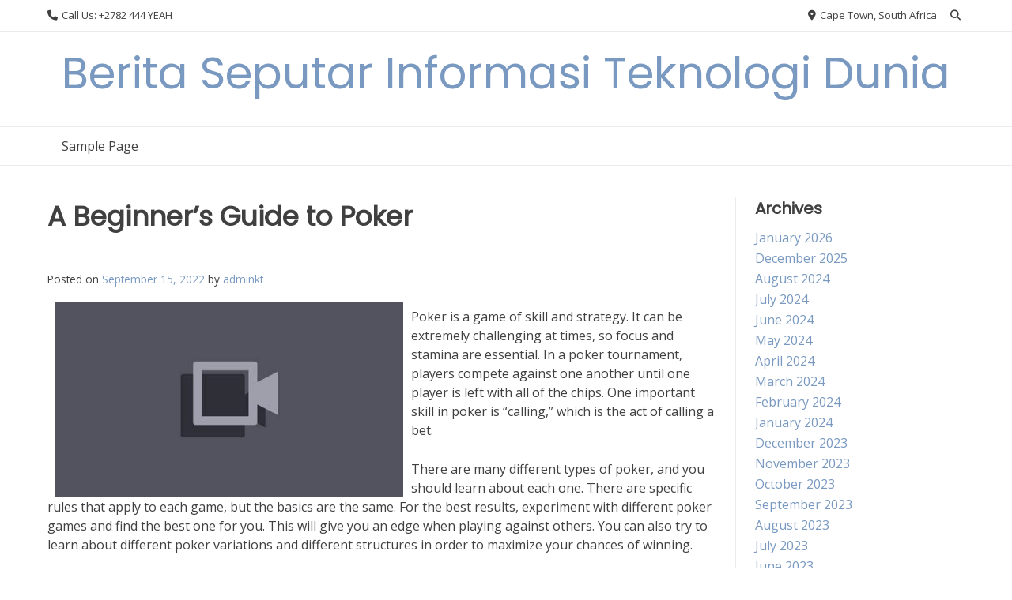

--- FILE ---
content_type: text/html; charset=UTF-8
request_url: http://insitelink.com/a-beginners-guide-to-poker/
body_size: 11004
content:
<!doctype html><!-- Overlay.ORG -->
<html lang="en-US">
<head>
	<meta charset="UTF-8">
	<meta name="viewport" content="width=device-width, initial-scale=1">
	<link rel="profile" href="https://gmpg.org/xfn/11">
	<title>A Beginner&#8217;s Guide to Poker &#8211; Berita Seputar Informasi Teknologi Dunia</title>
<meta name='robots' content='max-image-preview:large' />
<link rel='dns-prefetch' href='//fonts.googleapis.com' />
<link rel="alternate" type="application/rss+xml" title="Berita Seputar Informasi Teknologi Dunia &raquo; Feed" href="http://insitelink.com/feed/" />
<link rel="alternate" title="oEmbed (JSON)" type="application/json+oembed" href="http://insitelink.com/wp-json/oembed/1.0/embed?url=http%3A%2F%2Finsitelink.com%2Fa-beginners-guide-to-poker%2F" />
<link rel="alternate" title="oEmbed (XML)" type="text/xml+oembed" href="http://insitelink.com/wp-json/oembed/1.0/embed?url=http%3A%2F%2Finsitelink.com%2Fa-beginners-guide-to-poker%2F&#038;format=xml" />
<style id='wp-img-auto-sizes-contain-inline-css' type='text/css'>
img:is([sizes=auto i],[sizes^="auto," i]){contain-intrinsic-size:3000px 1500px}
/*# sourceURL=wp-img-auto-sizes-contain-inline-css */
</style>
<style id='wp-emoji-styles-inline-css' type='text/css'>

	img.wp-smiley, img.emoji {
		display: inline !important;
		border: none !important;
		box-shadow: none !important;
		height: 1em !important;
		width: 1em !important;
		margin: 0 0.07em !important;
		vertical-align: -0.1em !important;
		background: none !important;
		padding: 0 !important;
	}
/*# sourceURL=wp-emoji-styles-inline-css */
</style>
<style id='wp-block-library-inline-css' type='text/css'>
:root{--wp-block-synced-color:#7a00df;--wp-block-synced-color--rgb:122,0,223;--wp-bound-block-color:var(--wp-block-synced-color);--wp-editor-canvas-background:#ddd;--wp-admin-theme-color:#007cba;--wp-admin-theme-color--rgb:0,124,186;--wp-admin-theme-color-darker-10:#006ba1;--wp-admin-theme-color-darker-10--rgb:0,107,160.5;--wp-admin-theme-color-darker-20:#005a87;--wp-admin-theme-color-darker-20--rgb:0,90,135;--wp-admin-border-width-focus:2px}@media (min-resolution:192dpi){:root{--wp-admin-border-width-focus:1.5px}}.wp-element-button{cursor:pointer}:root .has-very-light-gray-background-color{background-color:#eee}:root .has-very-dark-gray-background-color{background-color:#313131}:root .has-very-light-gray-color{color:#eee}:root .has-very-dark-gray-color{color:#313131}:root .has-vivid-green-cyan-to-vivid-cyan-blue-gradient-background{background:linear-gradient(135deg,#00d084,#0693e3)}:root .has-purple-crush-gradient-background{background:linear-gradient(135deg,#34e2e4,#4721fb 50%,#ab1dfe)}:root .has-hazy-dawn-gradient-background{background:linear-gradient(135deg,#faaca8,#dad0ec)}:root .has-subdued-olive-gradient-background{background:linear-gradient(135deg,#fafae1,#67a671)}:root .has-atomic-cream-gradient-background{background:linear-gradient(135deg,#fdd79a,#004a59)}:root .has-nightshade-gradient-background{background:linear-gradient(135deg,#330968,#31cdcf)}:root .has-midnight-gradient-background{background:linear-gradient(135deg,#020381,#2874fc)}:root{--wp--preset--font-size--normal:16px;--wp--preset--font-size--huge:42px}.has-regular-font-size{font-size:1em}.has-larger-font-size{font-size:2.625em}.has-normal-font-size{font-size:var(--wp--preset--font-size--normal)}.has-huge-font-size{font-size:var(--wp--preset--font-size--huge)}.has-text-align-center{text-align:center}.has-text-align-left{text-align:left}.has-text-align-right{text-align:right}.has-fit-text{white-space:nowrap!important}#end-resizable-editor-section{display:none}.aligncenter{clear:both}.items-justified-left{justify-content:flex-start}.items-justified-center{justify-content:center}.items-justified-right{justify-content:flex-end}.items-justified-space-between{justify-content:space-between}.screen-reader-text{border:0;clip-path:inset(50%);height:1px;margin:-1px;overflow:hidden;padding:0;position:absolute;width:1px;word-wrap:normal!important}.screen-reader-text:focus{background-color:#ddd;clip-path:none;color:#444;display:block;font-size:1em;height:auto;left:5px;line-height:normal;padding:15px 23px 14px;text-decoration:none;top:5px;width:auto;z-index:100000}html :where(.has-border-color){border-style:solid}html :where([style*=border-top-color]){border-top-style:solid}html :where([style*=border-right-color]){border-right-style:solid}html :where([style*=border-bottom-color]){border-bottom-style:solid}html :where([style*=border-left-color]){border-left-style:solid}html :where([style*=border-width]){border-style:solid}html :where([style*=border-top-width]){border-top-style:solid}html :where([style*=border-right-width]){border-right-style:solid}html :where([style*=border-bottom-width]){border-bottom-style:solid}html :where([style*=border-left-width]){border-left-style:solid}html :where(img[class*=wp-image-]){height:auto;max-width:100%}:where(figure){margin:0 0 1em}html :where(.is-position-sticky){--wp-admin--admin-bar--position-offset:var(--wp-admin--admin-bar--height,0px)}@media screen and (max-width:600px){html :where(.is-position-sticky){--wp-admin--admin-bar--position-offset:0px}}

/*# sourceURL=wp-block-library-inline-css */
</style><style id='global-styles-inline-css' type='text/css'>
:root{--wp--preset--aspect-ratio--square: 1;--wp--preset--aspect-ratio--4-3: 4/3;--wp--preset--aspect-ratio--3-4: 3/4;--wp--preset--aspect-ratio--3-2: 3/2;--wp--preset--aspect-ratio--2-3: 2/3;--wp--preset--aspect-ratio--16-9: 16/9;--wp--preset--aspect-ratio--9-16: 9/16;--wp--preset--color--black: #000000;--wp--preset--color--cyan-bluish-gray: #abb8c3;--wp--preset--color--white: #ffffff;--wp--preset--color--pale-pink: #f78da7;--wp--preset--color--vivid-red: #cf2e2e;--wp--preset--color--luminous-vivid-orange: #ff6900;--wp--preset--color--luminous-vivid-amber: #fcb900;--wp--preset--color--light-green-cyan: #7bdcb5;--wp--preset--color--vivid-green-cyan: #00d084;--wp--preset--color--pale-cyan-blue: #8ed1fc;--wp--preset--color--vivid-cyan-blue: #0693e3;--wp--preset--color--vivid-purple: #9b51e0;--wp--preset--gradient--vivid-cyan-blue-to-vivid-purple: linear-gradient(135deg,rgb(6,147,227) 0%,rgb(155,81,224) 100%);--wp--preset--gradient--light-green-cyan-to-vivid-green-cyan: linear-gradient(135deg,rgb(122,220,180) 0%,rgb(0,208,130) 100%);--wp--preset--gradient--luminous-vivid-amber-to-luminous-vivid-orange: linear-gradient(135deg,rgb(252,185,0) 0%,rgb(255,105,0) 100%);--wp--preset--gradient--luminous-vivid-orange-to-vivid-red: linear-gradient(135deg,rgb(255,105,0) 0%,rgb(207,46,46) 100%);--wp--preset--gradient--very-light-gray-to-cyan-bluish-gray: linear-gradient(135deg,rgb(238,238,238) 0%,rgb(169,184,195) 100%);--wp--preset--gradient--cool-to-warm-spectrum: linear-gradient(135deg,rgb(74,234,220) 0%,rgb(151,120,209) 20%,rgb(207,42,186) 40%,rgb(238,44,130) 60%,rgb(251,105,98) 80%,rgb(254,248,76) 100%);--wp--preset--gradient--blush-light-purple: linear-gradient(135deg,rgb(255,206,236) 0%,rgb(152,150,240) 100%);--wp--preset--gradient--blush-bordeaux: linear-gradient(135deg,rgb(254,205,165) 0%,rgb(254,45,45) 50%,rgb(107,0,62) 100%);--wp--preset--gradient--luminous-dusk: linear-gradient(135deg,rgb(255,203,112) 0%,rgb(199,81,192) 50%,rgb(65,88,208) 100%);--wp--preset--gradient--pale-ocean: linear-gradient(135deg,rgb(255,245,203) 0%,rgb(182,227,212) 50%,rgb(51,167,181) 100%);--wp--preset--gradient--electric-grass: linear-gradient(135deg,rgb(202,248,128) 0%,rgb(113,206,126) 100%);--wp--preset--gradient--midnight: linear-gradient(135deg,rgb(2,3,129) 0%,rgb(40,116,252) 100%);--wp--preset--font-size--small: 13px;--wp--preset--font-size--medium: 20px;--wp--preset--font-size--large: 36px;--wp--preset--font-size--x-large: 42px;--wp--preset--spacing--20: 0.44rem;--wp--preset--spacing--30: 0.67rem;--wp--preset--spacing--40: 1rem;--wp--preset--spacing--50: 1.5rem;--wp--preset--spacing--60: 2.25rem;--wp--preset--spacing--70: 3.38rem;--wp--preset--spacing--80: 5.06rem;--wp--preset--shadow--natural: 6px 6px 9px rgba(0, 0, 0, 0.2);--wp--preset--shadow--deep: 12px 12px 50px rgba(0, 0, 0, 0.4);--wp--preset--shadow--sharp: 6px 6px 0px rgba(0, 0, 0, 0.2);--wp--preset--shadow--outlined: 6px 6px 0px -3px rgb(255, 255, 255), 6px 6px rgb(0, 0, 0);--wp--preset--shadow--crisp: 6px 6px 0px rgb(0, 0, 0);}:where(.is-layout-flex){gap: 0.5em;}:where(.is-layout-grid){gap: 0.5em;}body .is-layout-flex{display: flex;}.is-layout-flex{flex-wrap: wrap;align-items: center;}.is-layout-flex > :is(*, div){margin: 0;}body .is-layout-grid{display: grid;}.is-layout-grid > :is(*, div){margin: 0;}:where(.wp-block-columns.is-layout-flex){gap: 2em;}:where(.wp-block-columns.is-layout-grid){gap: 2em;}:where(.wp-block-post-template.is-layout-flex){gap: 1.25em;}:where(.wp-block-post-template.is-layout-grid){gap: 1.25em;}.has-black-color{color: var(--wp--preset--color--black) !important;}.has-cyan-bluish-gray-color{color: var(--wp--preset--color--cyan-bluish-gray) !important;}.has-white-color{color: var(--wp--preset--color--white) !important;}.has-pale-pink-color{color: var(--wp--preset--color--pale-pink) !important;}.has-vivid-red-color{color: var(--wp--preset--color--vivid-red) !important;}.has-luminous-vivid-orange-color{color: var(--wp--preset--color--luminous-vivid-orange) !important;}.has-luminous-vivid-amber-color{color: var(--wp--preset--color--luminous-vivid-amber) !important;}.has-light-green-cyan-color{color: var(--wp--preset--color--light-green-cyan) !important;}.has-vivid-green-cyan-color{color: var(--wp--preset--color--vivid-green-cyan) !important;}.has-pale-cyan-blue-color{color: var(--wp--preset--color--pale-cyan-blue) !important;}.has-vivid-cyan-blue-color{color: var(--wp--preset--color--vivid-cyan-blue) !important;}.has-vivid-purple-color{color: var(--wp--preset--color--vivid-purple) !important;}.has-black-background-color{background-color: var(--wp--preset--color--black) !important;}.has-cyan-bluish-gray-background-color{background-color: var(--wp--preset--color--cyan-bluish-gray) !important;}.has-white-background-color{background-color: var(--wp--preset--color--white) !important;}.has-pale-pink-background-color{background-color: var(--wp--preset--color--pale-pink) !important;}.has-vivid-red-background-color{background-color: var(--wp--preset--color--vivid-red) !important;}.has-luminous-vivid-orange-background-color{background-color: var(--wp--preset--color--luminous-vivid-orange) !important;}.has-luminous-vivid-amber-background-color{background-color: var(--wp--preset--color--luminous-vivid-amber) !important;}.has-light-green-cyan-background-color{background-color: var(--wp--preset--color--light-green-cyan) !important;}.has-vivid-green-cyan-background-color{background-color: var(--wp--preset--color--vivid-green-cyan) !important;}.has-pale-cyan-blue-background-color{background-color: var(--wp--preset--color--pale-cyan-blue) !important;}.has-vivid-cyan-blue-background-color{background-color: var(--wp--preset--color--vivid-cyan-blue) !important;}.has-vivid-purple-background-color{background-color: var(--wp--preset--color--vivid-purple) !important;}.has-black-border-color{border-color: var(--wp--preset--color--black) !important;}.has-cyan-bluish-gray-border-color{border-color: var(--wp--preset--color--cyan-bluish-gray) !important;}.has-white-border-color{border-color: var(--wp--preset--color--white) !important;}.has-pale-pink-border-color{border-color: var(--wp--preset--color--pale-pink) !important;}.has-vivid-red-border-color{border-color: var(--wp--preset--color--vivid-red) !important;}.has-luminous-vivid-orange-border-color{border-color: var(--wp--preset--color--luminous-vivid-orange) !important;}.has-luminous-vivid-amber-border-color{border-color: var(--wp--preset--color--luminous-vivid-amber) !important;}.has-light-green-cyan-border-color{border-color: var(--wp--preset--color--light-green-cyan) !important;}.has-vivid-green-cyan-border-color{border-color: var(--wp--preset--color--vivid-green-cyan) !important;}.has-pale-cyan-blue-border-color{border-color: var(--wp--preset--color--pale-cyan-blue) !important;}.has-vivid-cyan-blue-border-color{border-color: var(--wp--preset--color--vivid-cyan-blue) !important;}.has-vivid-purple-border-color{border-color: var(--wp--preset--color--vivid-purple) !important;}.has-vivid-cyan-blue-to-vivid-purple-gradient-background{background: var(--wp--preset--gradient--vivid-cyan-blue-to-vivid-purple) !important;}.has-light-green-cyan-to-vivid-green-cyan-gradient-background{background: var(--wp--preset--gradient--light-green-cyan-to-vivid-green-cyan) !important;}.has-luminous-vivid-amber-to-luminous-vivid-orange-gradient-background{background: var(--wp--preset--gradient--luminous-vivid-amber-to-luminous-vivid-orange) !important;}.has-luminous-vivid-orange-to-vivid-red-gradient-background{background: var(--wp--preset--gradient--luminous-vivid-orange-to-vivid-red) !important;}.has-very-light-gray-to-cyan-bluish-gray-gradient-background{background: var(--wp--preset--gradient--very-light-gray-to-cyan-bluish-gray) !important;}.has-cool-to-warm-spectrum-gradient-background{background: var(--wp--preset--gradient--cool-to-warm-spectrum) !important;}.has-blush-light-purple-gradient-background{background: var(--wp--preset--gradient--blush-light-purple) !important;}.has-blush-bordeaux-gradient-background{background: var(--wp--preset--gradient--blush-bordeaux) !important;}.has-luminous-dusk-gradient-background{background: var(--wp--preset--gradient--luminous-dusk) !important;}.has-pale-ocean-gradient-background{background: var(--wp--preset--gradient--pale-ocean) !important;}.has-electric-grass-gradient-background{background: var(--wp--preset--gradient--electric-grass) !important;}.has-midnight-gradient-background{background: var(--wp--preset--gradient--midnight) !important;}.has-small-font-size{font-size: var(--wp--preset--font-size--small) !important;}.has-medium-font-size{font-size: var(--wp--preset--font-size--medium) !important;}.has-large-font-size{font-size: var(--wp--preset--font-size--large) !important;}.has-x-large-font-size{font-size: var(--wp--preset--font-size--x-large) !important;}
/*# sourceURL=global-styles-inline-css */
</style>

<style id='classic-theme-styles-inline-css' type='text/css'>
/*! This file is auto-generated */
.wp-block-button__link{color:#fff;background-color:#32373c;border-radius:9999px;box-shadow:none;text-decoration:none;padding:calc(.667em + 2px) calc(1.333em + 2px);font-size:1.125em}.wp-block-file__button{background:#32373c;color:#fff;text-decoration:none}
/*# sourceURL=/wp-includes/css/classic-themes.min.css */
</style>
<link rel='stylesheet' id='dashicons-css' href='http://insitelink.com/wp-includes/css/dashicons.min.css?ver=6.9' type='text/css' media='all' />
<link rel='stylesheet' id='admin-bar-css' href='http://insitelink.com/wp-includes/css/admin-bar.min.css?ver=6.9' type='text/css' media='all' />
<style id='admin-bar-inline-css' type='text/css'>

    /* Hide CanvasJS credits for P404 charts specifically */
    #p404RedirectChart .canvasjs-chart-credit {
        display: none !important;
    }
    
    #p404RedirectChart canvas {
        border-radius: 6px;
    }

    .p404-redirect-adminbar-weekly-title {
        font-weight: bold;
        font-size: 14px;
        color: #fff;
        margin-bottom: 6px;
    }

    #wpadminbar #wp-admin-bar-p404_free_top_button .ab-icon:before {
        content: "\f103";
        color: #dc3545;
        top: 3px;
    }
    
    #wp-admin-bar-p404_free_top_button .ab-item {
        min-width: 80px !important;
        padding: 0px !important;
    }
    
    /* Ensure proper positioning and z-index for P404 dropdown */
    .p404-redirect-adminbar-dropdown-wrap { 
        min-width: 0; 
        padding: 0;
        position: static !important;
    }
    
    #wpadminbar #wp-admin-bar-p404_free_top_button_dropdown {
        position: static !important;
    }
    
    #wpadminbar #wp-admin-bar-p404_free_top_button_dropdown .ab-item {
        padding: 0 !important;
        margin: 0 !important;
    }
    
    .p404-redirect-dropdown-container {
        min-width: 340px;
        padding: 18px 18px 12px 18px;
        background: #23282d !important;
        color: #fff;
        border-radius: 12px;
        box-shadow: 0 8px 32px rgba(0,0,0,0.25);
        margin-top: 10px;
        position: relative !important;
        z-index: 999999 !important;
        display: block !important;
        border: 1px solid #444;
    }
    
    /* Ensure P404 dropdown appears on hover */
    #wpadminbar #wp-admin-bar-p404_free_top_button .p404-redirect-dropdown-container { 
        display: none !important;
    }
    
    #wpadminbar #wp-admin-bar-p404_free_top_button:hover .p404-redirect-dropdown-container { 
        display: block !important;
    }
    
    #wpadminbar #wp-admin-bar-p404_free_top_button:hover #wp-admin-bar-p404_free_top_button_dropdown .p404-redirect-dropdown-container {
        display: block !important;
    }
    
    .p404-redirect-card {
        background: #2c3338;
        border-radius: 8px;
        padding: 18px 18px 12px 18px;
        box-shadow: 0 2px 8px rgba(0,0,0,0.07);
        display: flex;
        flex-direction: column;
        align-items: flex-start;
        border: 1px solid #444;
    }
    
    .p404-redirect-btn {
        display: inline-block;
        background: #dc3545;
        color: #fff !important;
        font-weight: bold;
        padding: 5px 22px;
        border-radius: 8px;
        text-decoration: none;
        font-size: 17px;
        transition: background 0.2s, box-shadow 0.2s;
        margin-top: 8px;
        box-shadow: 0 2px 8px rgba(220,53,69,0.15);
        text-align: center;
        line-height: 1.6;
    }
    
    .p404-redirect-btn:hover {
        background: #c82333;
        color: #fff !important;
        box-shadow: 0 4px 16px rgba(220,53,69,0.25);
    }
    
    /* Prevent conflicts with other admin bar dropdowns */
    #wpadminbar .ab-top-menu > li:hover > .ab-item,
    #wpadminbar .ab-top-menu > li.hover > .ab-item {
        z-index: auto;
    }
    
    #wpadminbar #wp-admin-bar-p404_free_top_button:hover > .ab-item {
        z-index: 999998 !important;
    }
    
/*# sourceURL=admin-bar-inline-css */
</style>
<link rel='stylesheet' id='overlay_customizer_fonts-css' href='//fonts.googleapis.com/css?family=Open+Sans%3Aregular%2Citalic%2C700|Poppins%3Aregular|Lato%3Aregular%2Citalic%2C700%26subset%3Dlatin%2C' type='text/css' media='screen' />
<link rel='stylesheet' id='overlay-fonts-css' href='//fonts.googleapis.com/css?family=Open+Sans%7CPoppins&#038;ver=2.0.11' type='text/css' media='all' />
<link rel='stylesheet' id='overlay-style-css' href='http://insitelink.com/wp-content/themes/overlay/style.css?ver=6.9' type='text/css' media='all' />
<link rel='stylesheet' id='overlay-font-awesome-css' href='http://insitelink.com/wp-content/themes/overlay/inc/font-awesome/css/all.css?ver=6.7.2' type='text/css' media='all' />
<link rel='stylesheet' id='overlay-header-style-css' href='http://insitelink.com/wp-content/themes/overlay/templates/header/header-style.css?ver=2.0.11' type='text/css' media='all' />
<link rel='stylesheet' id='overlay-footer-style-css' href='http://insitelink.com/wp-content/themes/overlay/templates/footer/css/footer-default.css?ver=2.0.11' type='text/css' media='all' />
<link rel='stylesheet' id='overlay-resp-menu-css' href='http://insitelink.com/wp-content/themes/overlay/inc/css/menu-mobile.css?ver=2.0.11' type='text/css' media='(max-width: 980px)' />
<link rel='stylesheet' id='overlay-resp-tablet-css' href='http://insitelink.com/wp-content/themes/overlay/inc/css/responsive-tablet.css?ver=2.0.11' type='text/css' media='(max-width: 980px)' />
<link rel='stylesheet' id='overlay-resp-mobile-css' href='http://insitelink.com/wp-content/themes/overlay/inc/css/responsive-mobile.css?ver=2.0.11' type='text/css' media='(max-width: 782px)' />
<script type="text/javascript" src="http://insitelink.com/wp-includes/js/jquery/jquery.min.js?ver=3.7.1" id="jquery-core-js"></script>
<script type="text/javascript" src="http://insitelink.com/wp-includes/js/jquery/jquery-migrate.min.js?ver=3.4.1" id="jquery-migrate-js"></script>
<link rel="https://api.w.org/" href="http://insitelink.com/wp-json/" /><link rel="alternate" title="JSON" type="application/json" href="http://insitelink.com/wp-json/wp/v2/posts/469" /><link rel="EditURI" type="application/rsd+xml" title="RSD" href="http://insitelink.com/xmlrpc.php?rsd" />
<meta name="generator" content="WordPress 6.9" />
<link rel="canonical" href="http://insitelink.com/a-beginners-guide-to-poker/" />
<link rel='shortlink' href='http://insitelink.com/?p=469' />
</head>

<body class="wp-singular post-template-default single single-post postid-469 single-format-standard wp-theme-overlay overlay-site-full-width overlay-menu-rightside overlay-blog-post-rs">
<div id="page" class="site overlay-search-slide">

	
	<div class="site-not-boxed">
		<a class="skip-link screen-reader-text" href="#content">Skip to content</a>

		<header id="masthead" class="site-header overlay-header-default">
    <div class="site-bar overlay-topbar-default  ">
    <div class="site-container">

        <div class="site-bar-inner">
            <div class="site-bar-left">

                                                    
                					<span class="site-bar-text header-phone"><i class="fas fa-phone"></i> Call Us: +2782 444 YEAH</span>
				                
            </div>
            <div class="site-bar-right">

                					<span class="site-bar-text header-address"><i class="fas fa-map-marker-alt"></i> Cape Town, South Africa</span>
				
                
                
                                                            <button class="header-search">
                            <i class="fas fa-search search-btn"></i>
                        </button>
                                    
            </div>
        </div><!-- .site-topbar-inner -->

                                    <div class="header-search-block">
                    <form role="search" method="get" class="search-form" action="http://insitelink.com/">
				<label>
					<span class="screen-reader-text">Search for:</span>
					<input type="search" class="search-field" placeholder="Search &hellip;" value="" name="s" />
				</label>
				<input type="submit" class="search-submit" value="Search" />
			</form>                </div>
                                    
    </div><!-- .site-container -->
</div>
        <div class="site-container">
            <div class="site-header-inner">

                <div class="site-branding align-items-middle">
                                            
                                                    
                                                            <div class="site-logo-title">
                                    <p class="site-title"><a href="http://insitelink.com/" rel="home">Berita Seputar Informasi Teknologi Dunia</a></p>                                                                    </div>
                                                    
                        
                                    </div><!-- .site-branding -->
            
            </div>
        </div>
        
                    <nav id="site-navigation" class="main-navigation overlay-menu-rightside overlay-nav-plain   overlay-dd-style-button">
                <div class="site-container">
                    <button class="menu-toggle" aria-controls="main-menu" aria-expanded="false">
                                                Menu                    </button>
                    <div class="menu-main-menu-container">
                        <div id="overlay-main-menu" class="menu"><ul>
<li class="page_item page-item-2"><a href="http://insitelink.com/sample-page/">Sample Page</a></li>
</ul></div>
                        <button class="main-menu-close"></button>
                    </div>
                </div>
            </nav><!-- #site-navigation -->
            
</header><!-- #masthead -->
		
		
		<div id="content" class="site-container site-content heading-prop-2">
			<div class="site-content-inner ">
	<div id="primary" class="content-area ">
		<main id="main" class="site-main overlay-postnav-default overlay-comments-default">

			<article id="post-469" class="post-469 post type-post status-publish format-standard hentry category-informasi">
	
	            <header class="overlay-page-title overlay-pagetitle-default">

                            
                <h3 class="overlay-h-title">
                    A Beginner&#8217;s Guide to Poker                </h3>
                
            
        </header>
    
	
	<div class="entry-content">

					<div class="entry-meta">
				<span class="posted-on">Posted on <a href="http://insitelink.com/a-beginners-guide-to-poker/" rel="bookmark"><time class="entry-date published updated" datetime="2022-09-15T01:28:41+00:00">September 15, 2022</time></a></span><span class="byline"> by <span class="author vcard"><a class="url fn n" href="http://insitelink.com/author/adminkt/">adminkt</a></span></span>			</div><!-- .entry-meta -->
		        
		<p><img decoding="async" src="https://i.imgur.com/rR1O5Yo.jpg" alt="Poker" style="max-height:363px; margin:0px 10px; max-width:43% height:auto; width:auto;" align="left"> </p>
<p>Poker is a game of skill and strategy. It can be extremely challenging at times, so focus and stamina are essential. In a poker tournament, players compete against one another until one player is left with all of the chips. One important skill in poker is &#8220;calling,&#8221; which is the act of calling a bet.</p>
<p>There are many different types of poker, and you should learn about each one. There are specific rules that apply to each game, but the basics are the same. For the best results, experiment with different poker games and find the best one for you. This will give you an edge when playing against others. You can also try to learn about different poker variations and different structures in order to maximize your chances of winning.</p>
<p>The first thing you should know about the game of poker is that the winning hand is based on a five-card combination. The best hand wins the round and wins the pot. You can also win money by sharing your winnings with other players. This type of poker is the most accessible to beginners. A player may win as much as three times their buy-in.</p>
<p>A good poker player should always respect the dealers. A dealer does not control the outcome of the hand, so arguing with them will not help you win. However, sometimes mistakes happen, and it&#8217;s ok to point it out politely. If you notice a mistake, ask the dealer to correct it or call the floorman.</p>
        
	</div><!-- .entry-content -->

    <footer class="entry-footer">
        <span class="cat-links">Posted in <a href="http://insitelink.com/category/informasi/" rel="category tag">Informasi</a></span>    </footer><!-- .entry-footer -->

</article><!-- #post-469 -->
	<nav class="navigation post-navigation" aria-label="Posts">
		<h2 class="screen-reader-text">Post navigation</h2>
		<div class="nav-links"><div class="nav-previous"><a href="http://insitelink.com/what-is-a-casino-3/" rel="prev">What is a Casino?</a></div><div class="nav-next"><a href="http://insitelink.com/what-is-a-slot-24/" rel="next">What is a Slot?</a></div></div>
	</nav>
		</main><!-- #main -->
	</div><!-- #primary -->
	
			<aside id="secondary" class="widget-area widgets-joined">
    <div class="widget-area-inner">
        <div class="floating-sidebar-control"></div>
        <section id="archives-2" class="widget widget_archive"><h4 class="widget-title">Archives</h4>
			<ul>
					<li><a href='http://insitelink.com/2026/01/'>January 2026</a></li>
	<li><a href='http://insitelink.com/2025/12/'>December 2025</a></li>
	<li><a href='http://insitelink.com/2024/08/'>August 2024</a></li>
	<li><a href='http://insitelink.com/2024/07/'>July 2024</a></li>
	<li><a href='http://insitelink.com/2024/06/'>June 2024</a></li>
	<li><a href='http://insitelink.com/2024/05/'>May 2024</a></li>
	<li><a href='http://insitelink.com/2024/04/'>April 2024</a></li>
	<li><a href='http://insitelink.com/2024/03/'>March 2024</a></li>
	<li><a href='http://insitelink.com/2024/02/'>February 2024</a></li>
	<li><a href='http://insitelink.com/2024/01/'>January 2024</a></li>
	<li><a href='http://insitelink.com/2023/12/'>December 2023</a></li>
	<li><a href='http://insitelink.com/2023/11/'>November 2023</a></li>
	<li><a href='http://insitelink.com/2023/10/'>October 2023</a></li>
	<li><a href='http://insitelink.com/2023/09/'>September 2023</a></li>
	<li><a href='http://insitelink.com/2023/08/'>August 2023</a></li>
	<li><a href='http://insitelink.com/2023/07/'>July 2023</a></li>
	<li><a href='http://insitelink.com/2023/06/'>June 2023</a></li>
	<li><a href='http://insitelink.com/2023/05/'>May 2023</a></li>
	<li><a href='http://insitelink.com/2023/04/'>April 2023</a></li>
	<li><a href='http://insitelink.com/2023/03/'>March 2023</a></li>
	<li><a href='http://insitelink.com/2023/02/'>February 2023</a></li>
	<li><a href='http://insitelink.com/2023/01/'>January 2023</a></li>
	<li><a href='http://insitelink.com/2022/12/'>December 2022</a></li>
	<li><a href='http://insitelink.com/2022/11/'>November 2022</a></li>
	<li><a href='http://insitelink.com/2022/10/'>October 2022</a></li>
	<li><a href='http://insitelink.com/2022/09/'>September 2022</a></li>
	<li><a href='http://insitelink.com/2022/08/'>August 2022</a></li>
	<li><a href='http://insitelink.com/2022/07/'>July 2022</a></li>
	<li><a href='http://insitelink.com/2022/06/'>June 2022</a></li>
	<li><a href='http://insitelink.com/2022/05/'>May 2022</a></li>
	<li><a href='http://insitelink.com/2022/04/'>April 2022</a></li>
	<li><a href='http://insitelink.com/2022/03/'>March 2022</a></li>
	<li><a href='http://insitelink.com/2022/02/'>February 2022</a></li>
	<li><a href='http://insitelink.com/2022/01/'>January 2022</a></li>
	<li><a href='http://insitelink.com/2021/12/'>December 2021</a></li>
	<li><a href='http://insitelink.com/2021/10/'>October 2021</a></li>
	<li><a href='http://insitelink.com/2021/09/'>September 2021</a></li>
			</ul>

			</section><section id="calendar-2" class="widget widget_calendar"><div id="calendar_wrap" class="calendar_wrap"><table id="wp-calendar" class="wp-calendar-table">
	<caption>January 2026</caption>
	<thead>
	<tr>
		<th scope="col" aria-label="Monday">M</th>
		<th scope="col" aria-label="Tuesday">T</th>
		<th scope="col" aria-label="Wednesday">W</th>
		<th scope="col" aria-label="Thursday">T</th>
		<th scope="col" aria-label="Friday">F</th>
		<th scope="col" aria-label="Saturday">S</th>
		<th scope="col" aria-label="Sunday">S</th>
	</tr>
	</thead>
	<tbody>
	<tr>
		<td colspan="3" class="pad">&nbsp;</td><td><a href="http://insitelink.com/2026/01/01/" aria-label="Posts published on January 1, 2026">1</a></td><td>2</td><td>3</td><td>4</td>
	</tr>
	<tr>
		<td>5</td><td><a href="http://insitelink.com/2026/01/06/" aria-label="Posts published on January 6, 2026">6</a></td><td>7</td><td>8</td><td>9</td><td>10</td><td><a href="http://insitelink.com/2026/01/11/" aria-label="Posts published on January 11, 2026">11</a></td>
	</tr>
	<tr>
		<td>12</td><td>13</td><td>14</td><td>15</td><td><a href="http://insitelink.com/2026/01/16/" aria-label="Posts published on January 16, 2026">16</a></td><td>17</td><td id="today">18</td>
	</tr>
	<tr>
		<td>19</td><td>20</td><td>21</td><td>22</td><td>23</td><td>24</td><td>25</td>
	</tr>
	<tr>
		<td>26</td><td>27</td><td>28</td><td>29</td><td>30</td><td>31</td>
		<td class="pad" colspan="1">&nbsp;</td>
	</tr>
	</tbody>
	</table><nav aria-label="Previous and next months" class="wp-calendar-nav">
		<span class="wp-calendar-nav-prev"><a href="http://insitelink.com/2025/12/">&laquo; Dec</a></span>
		<span class="pad">&nbsp;</span>
		<span class="wp-calendar-nav-next">&nbsp;</span>
	</nav></div></section><section id="search-2" class="widget widget_search"><form role="search" method="get" class="search-form" action="http://insitelink.com/">
				<label>
					<span class="screen-reader-text">Search for:</span>
					<input type="search" class="search-field" placeholder="Search &hellip;" value="" name="s" />
				</label>
				<input type="submit" class="search-submit" value="Search" />
			</form></section>
		<section id="recent-posts-2" class="widget widget_recent_entries">
		<h4 class="widget-title">Recent Posts</h4>
		<ul>
											<li>
					<a href="http://insitelink.com/the-importance-of-technology-in-modern-world-warfare/">The Importance of Technology in Modern World Warfare</a>
									</li>
											<li>
					<a href="http://insitelink.com/state-conflict-in-the-era-of-globalization-challenges-and-opportunities/">State Conflict in the Era of Globalization: Challenges and Opportunities</a>
									</li>
											<li>
					<a href="http://insitelink.com/conflict-dynamics-in-the-middle-east-the-role-of-large-powers/">Conflict Dynamics in the Middle East: The Role of Large Powers</a>
									</li>
											<li>
					<a href="http://insitelink.com/rising-global-interest-rates-impact-on-developing-countries-economies/">Rising Global Interest Rates: Impact on Developing Countries&#8217; Economies</a>
									</li>
											<li>
					<a href="http://insitelink.com/geopolitical-dynamics-of-southeast-asia-challenges-and-opportunities/">Geopolitical Dynamics of Southeast Asia: Challenges and Opportunities</a>
									</li>
					</ul>

		</section><section id="text-2" class="widget widget_text"><h4 class="widget-title">OFFICIAL PARTNER LINK</h4>			<div class="textwidget"><p><a href="https://www.infosatattestation.com/">Togel Macau</a></p>
<p><a href="https://www.clearfieldconnected.org/"><span data-sheets-root="1">togel kamboja</span></a></p>
<p><a href="https://www.cavemancoffeecavesf.com/"><span data-sheets-root="1">togel sgp hari ini</span></a></p>
<p><a href="https://socadido.org/"><span data-sheets-root="1">togel macau hari ini</span></a></p>
<p><a href="https://www.consulatalgerie-oujda.org"><span data-sheets-root="1">toto macau</span></a></p>
<p><a href="https://music.bythespirits.com/">Slot Pulsa</a></p>
<p><span data-sheets-root="1"><a href="https://chelatacos.com/">toto macau hari ini</a> </span></p>
<p><span data-sheets-root="1"><a href="https://www.spdn-cr.org/">pengeluaran macau</a></span></p>
<p><a href="https://gsvq.org/"><span data-sheets-root="1">data hk</span></a></p>
<p><a href="https://kaiten.kaitensushiec.com/"><span data-sheets-root="1">keluaran macau hari ini</span></a></p>
<p><a href="https://30thrumahsakit.com/"><span data-sheets-root="1">pengeluaran macau hari ini</span></a></p>
<p><a href="https://dlhlampungselatan.org/program/"><span data-sheets-root="1">keluaran hk</span></a></p>
<p><a href="https://farmersinnandtavern.com/"><span data-sheets-root="1">data china</span></a></p>
<p><a href="https://moveandwash.com/en/home"><span data-sheets-root="1">data macau</span></a></p>
<p><a href="https://www.pjpku.com/"><span data-sheets-root="1">togel hongkong</span></a></p>
<p><a href="https://www.portobarreiroprev.com/"><span data-sheets-root="1">togel hongkong</span></a></p>
<p><a href="https://sg2024.org/"><span data-sheets-root="1">togel hongkong</span></a></p>
<p><a href="https://foxandhoundtavern.com/"><span data-sheets-root="1">keluaran sdy</span></a></p>
<p><a href="https://greatlakescsmi.org/ontario/"><span data-sheets-root="1">togel macau hari ini</span></a></p>
<p><a href="https://www.thebeaconhillpub.com/"><span data-sheets-root="1">toto sdy lotto</span></a></p>
<p><span data-sheets-root="1"><a href="https://www.coffeeloungelucca.com/">pengeluaran sdy</a> </span></p>
<p><span data-sheets-root="1"><a href="https://www.camprooseveltfirebird.com/">data sdy lotto</a></span></p>
<p><a href="https://pullensopen.org/"><span data-sheets-root="1">data sdy</span></a></p>
<p><a href="https://icdsrmktr2025.com/"><span data-sheets-root="1">live draw sdy</span></a></p>
<p>&nbsp;</p>
</div>
		</section>    </div>
</aside><!-- #secondary -->
	
			</div><!-- .site-content-inner -->
		</div><!-- #content -->

		<footer id="colophon" class="site-footer overlay-footer-default">

    <div class="site-footer-inner overlay-footer-custom-cols-3 overlay-footdivide-none">
        <div class="site-container">

			<div class="site-footer-widgets overlay-footalign-top">
				
					<div class="footer-custom-block footer-custom-one">
											</div>

					<div class="footer-custom-block footer-custom-two">
											</div>

					<div class="footer-custom-block footer-custom-three">
											</div>

							</div>

		</div>

    </div>
    
    <div class="site-bar overlay-bottombar-default ">
    <div class="site-container">

        <div class="site-bar-inner">
            <div class="site-bar-left">

                Theme:&nbsp;Overlay&nbsp;by&nbsp;<a href="https://kairaweb.com/" class="no-margin">Kaira</a>.&nbsp;                
                
                                        <span class="site-bar-text footer-address"><i class="fas fa-leaf"></i> Extra Text</span>
                    
            </div>

            <div class="site-bar-right overlay-bottombar-nofullcart">

                                        <span class="site-bar-text"><i class="fas fa-map-marker-alt"></i> Cape Town, South Africa</span>
                    
                                                    
                
                                
            </div>
        </div>

    </div>
</div>
</footer><!-- #colophon -->
	</div><!-- .site-boxed / .site-not-boxed -->

</div><!-- #page -->
<script type="speculationrules">
{"prefetch":[{"source":"document","where":{"and":[{"href_matches":"/*"},{"not":{"href_matches":["/wp-*.php","/wp-admin/*","/wp-content/uploads/*","/wp-content/*","/wp-content/plugins/*","/wp-content/themes/overlay/*","/*\\?(.+)"]}},{"not":{"selector_matches":"a[rel~=\"nofollow\"]"}},{"not":{"selector_matches":".no-prefetch, .no-prefetch a"}}]},"eagerness":"conservative"}]}
</script>
	<script>
	/(trident|msie)/i.test(navigator.userAgent)&&document.getElementById&&window.addEventListener&&window.addEventListener("hashchange",function(){var t,e=location.hash.substring(1);/^[A-z0-9_-]+$/.test(e)&&(t=document.getElementById(e))&&(/^(?:a|select|input|button|textarea)$/i.test(t.tagName)||(t.tabIndex=-1),t.focus())},!1);
	</script>
	<script type="text/javascript" id="overlay-custom-js-extra">
/* <![CDATA[ */
var overlay_js = {"menu_breakpoint":"tablet","menu_mobile":"782","menu_tablet":"980"};
//# sourceURL=overlay-custom-js-extra
/* ]]> */
</script>
<script type="text/javascript" src="http://insitelink.com/wp-content/themes/overlay/js/custom.js?ver=2.0.11" id="overlay-custom-js"></script>
<script id="wp-emoji-settings" type="application/json">
{"baseUrl":"https://s.w.org/images/core/emoji/17.0.2/72x72/","ext":".png","svgUrl":"https://s.w.org/images/core/emoji/17.0.2/svg/","svgExt":".svg","source":{"concatemoji":"http://insitelink.com/wp-includes/js/wp-emoji-release.min.js?ver=6.9"}}
</script>
<script type="module">
/* <![CDATA[ */
/*! This file is auto-generated */
const a=JSON.parse(document.getElementById("wp-emoji-settings").textContent),o=(window._wpemojiSettings=a,"wpEmojiSettingsSupports"),s=["flag","emoji"];function i(e){try{var t={supportTests:e,timestamp:(new Date).valueOf()};sessionStorage.setItem(o,JSON.stringify(t))}catch(e){}}function c(e,t,n){e.clearRect(0,0,e.canvas.width,e.canvas.height),e.fillText(t,0,0);t=new Uint32Array(e.getImageData(0,0,e.canvas.width,e.canvas.height).data);e.clearRect(0,0,e.canvas.width,e.canvas.height),e.fillText(n,0,0);const a=new Uint32Array(e.getImageData(0,0,e.canvas.width,e.canvas.height).data);return t.every((e,t)=>e===a[t])}function p(e,t){e.clearRect(0,0,e.canvas.width,e.canvas.height),e.fillText(t,0,0);var n=e.getImageData(16,16,1,1);for(let e=0;e<n.data.length;e++)if(0!==n.data[e])return!1;return!0}function u(e,t,n,a){switch(t){case"flag":return n(e,"\ud83c\udff3\ufe0f\u200d\u26a7\ufe0f","\ud83c\udff3\ufe0f\u200b\u26a7\ufe0f")?!1:!n(e,"\ud83c\udde8\ud83c\uddf6","\ud83c\udde8\u200b\ud83c\uddf6")&&!n(e,"\ud83c\udff4\udb40\udc67\udb40\udc62\udb40\udc65\udb40\udc6e\udb40\udc67\udb40\udc7f","\ud83c\udff4\u200b\udb40\udc67\u200b\udb40\udc62\u200b\udb40\udc65\u200b\udb40\udc6e\u200b\udb40\udc67\u200b\udb40\udc7f");case"emoji":return!a(e,"\ud83e\u1fac8")}return!1}function f(e,t,n,a){let r;const o=(r="undefined"!=typeof WorkerGlobalScope&&self instanceof WorkerGlobalScope?new OffscreenCanvas(300,150):document.createElement("canvas")).getContext("2d",{willReadFrequently:!0}),s=(o.textBaseline="top",o.font="600 32px Arial",{});return e.forEach(e=>{s[e]=t(o,e,n,a)}),s}function r(e){var t=document.createElement("script");t.src=e,t.defer=!0,document.head.appendChild(t)}a.supports={everything:!0,everythingExceptFlag:!0},new Promise(t=>{let n=function(){try{var e=JSON.parse(sessionStorage.getItem(o));if("object"==typeof e&&"number"==typeof e.timestamp&&(new Date).valueOf()<e.timestamp+604800&&"object"==typeof e.supportTests)return e.supportTests}catch(e){}return null}();if(!n){if("undefined"!=typeof Worker&&"undefined"!=typeof OffscreenCanvas&&"undefined"!=typeof URL&&URL.createObjectURL&&"undefined"!=typeof Blob)try{var e="postMessage("+f.toString()+"("+[JSON.stringify(s),u.toString(),c.toString(),p.toString()].join(",")+"));",a=new Blob([e],{type:"text/javascript"});const r=new Worker(URL.createObjectURL(a),{name:"wpTestEmojiSupports"});return void(r.onmessage=e=>{i(n=e.data),r.terminate(),t(n)})}catch(e){}i(n=f(s,u,c,p))}t(n)}).then(e=>{for(const n in e)a.supports[n]=e[n],a.supports.everything=a.supports.everything&&a.supports[n],"flag"!==n&&(a.supports.everythingExceptFlag=a.supports.everythingExceptFlag&&a.supports[n]);var t;a.supports.everythingExceptFlag=a.supports.everythingExceptFlag&&!a.supports.flag,a.supports.everything||((t=a.source||{}).concatemoji?r(t.concatemoji):t.wpemoji&&t.twemoji&&(r(t.twemoji),r(t.wpemoji)))});
//# sourceURL=http://insitelink.com/wp-includes/js/wp-emoji-loader.min.js
/* ]]> */
</script>
<script defer src="https://static.cloudflareinsights.com/beacon.min.js/vcd15cbe7772f49c399c6a5babf22c1241717689176015" integrity="sha512-ZpsOmlRQV6y907TI0dKBHq9Md29nnaEIPlkf84rnaERnq6zvWvPUqr2ft8M1aS28oN72PdrCzSjY4U6VaAw1EQ==" data-cf-beacon='{"version":"2024.11.0","token":"1c833d73dcd84c0ab79480572ee1c09d","r":1,"server_timing":{"name":{"cfCacheStatus":true,"cfEdge":true,"cfExtPri":true,"cfL4":true,"cfOrigin":true,"cfSpeedBrain":true},"location_startswith":null}}' crossorigin="anonymous"></script>
</body>
</html>
